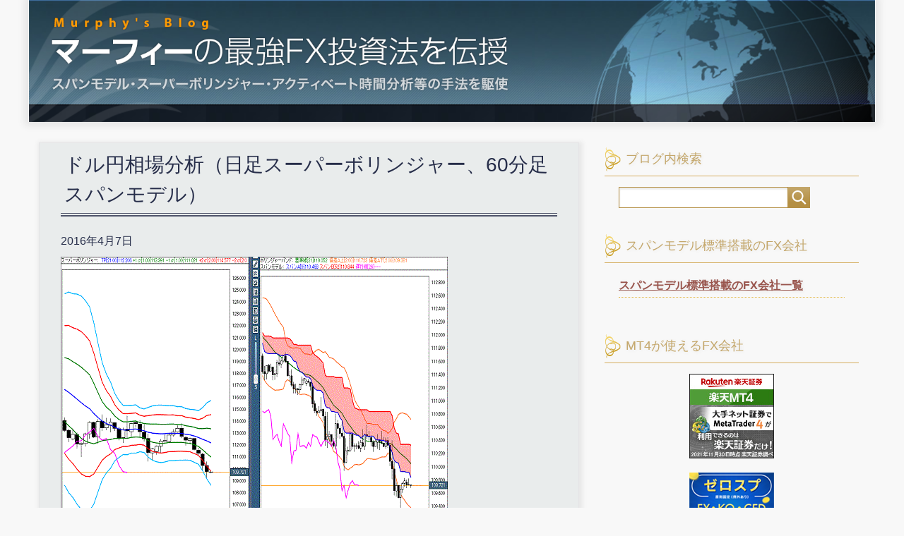

--- FILE ---
content_type: text/html; charset=UTF-8
request_url: https://www.span-model.com/2016/04/post-2393/
body_size: 10443
content:
<!DOCTYPE html>
<html lang="ja"
      class="col2">
<head prefix="og: http://ogp.me/ns# fb: http://ogp.me/ns/fb#">

    <title>ドル円相場分析（日足スーパーボリンジャー、60分足スパンモデル） | マーフィーの最強FX投資法を伝授 エフピーネット株式会社提供</title>
    <meta charset="UTF-8">
    <meta http-equiv="X-UA-Compatible" content="IE=edge">
	        <meta name="viewport" content="width=device-width, initial-scale=1.0">
			            <meta name="keywords" content="エフピーネット株式会社,勉強,トレード,ＦＸ,メルマガ,短期予測">
				            <meta name="description" content="「ドル円相場分析（日足スーパーボリンジャー、60分足スパンモデル）」のページです。 マーフィーこと柾木利彦がスパンモデル・スーパーポリンジャー・アクティベート時間分析でＦＸ・株・ＣＦＤの投資・トレードのアドバイスをします。 失敗する人勝てない人から、稼ぐ人、負けない人になるために投資トレードの勝ち方、手法を勉強するブログです。 エフピーネット株式会社が提供する初心者の方でもFXを勉強することができる有料メルマガの記事から抜粋編集しました。 エフピーネット株式会社は関東財務局に投資助言・代理業として登録しています。 エフピーネット株式会社は、関東財務局に投資助言・代理業として登録されている投資・トレードのアドバイスとスクールの会社です。 関東財務局長（金商）第1898号 一般社団法人日本投資顧問業協会会員番号 第012-02773号">
		<link rel="canonical" href="https://www.span-model.com/2016/04/post-2393/" />
<meta name='robots' content='max-image-preview:large' />
<link rel='dns-prefetch' href='//s.w.org' />
<link rel="alternate" type="application/rss+xml" title="マーフィーの最強FX投資法を伝授 エフピーネット株式会社提供 &raquo; フィード" href="https://www.span-model.com/feed/" />
<link rel="alternate" type="application/rss+xml" title="マーフィーの最強FX投資法を伝授 エフピーネット株式会社提供 &raquo; コメントフィード" href="https://www.span-model.com/comments/feed/" />
<link rel="alternate" type="application/rss+xml" title="マーフィーの最強FX投資法を伝授 エフピーネット株式会社提供 &raquo; ドル円相場分析（日足スーパーボリンジャー、60分足スパンモデル） のコメントのフィード" href="https://www.span-model.com/2016/04/post-2393/feed/" />
<script type="text/javascript">
window._wpemojiSettings = {"baseUrl":"https:\/\/s.w.org\/images\/core\/emoji\/14.0.0\/72x72\/","ext":".png","svgUrl":"https:\/\/s.w.org\/images\/core\/emoji\/14.0.0\/svg\/","svgExt":".svg","source":{"concatemoji":"https:\/\/www.span-model.com\/wp\/wp-includes\/js\/wp-emoji-release.min.js?ver=6.0.3"}};
/*! This file is auto-generated */
!function(e,a,t){var n,r,o,i=a.createElement("canvas"),p=i.getContext&&i.getContext("2d");function s(e,t){var a=String.fromCharCode,e=(p.clearRect(0,0,i.width,i.height),p.fillText(a.apply(this,e),0,0),i.toDataURL());return p.clearRect(0,0,i.width,i.height),p.fillText(a.apply(this,t),0,0),e===i.toDataURL()}function c(e){var t=a.createElement("script");t.src=e,t.defer=t.type="text/javascript",a.getElementsByTagName("head")[0].appendChild(t)}for(o=Array("flag","emoji"),t.supports={everything:!0,everythingExceptFlag:!0},r=0;r<o.length;r++)t.supports[o[r]]=function(e){if(!p||!p.fillText)return!1;switch(p.textBaseline="top",p.font="600 32px Arial",e){case"flag":return s([127987,65039,8205,9895,65039],[127987,65039,8203,9895,65039])?!1:!s([55356,56826,55356,56819],[55356,56826,8203,55356,56819])&&!s([55356,57332,56128,56423,56128,56418,56128,56421,56128,56430,56128,56423,56128,56447],[55356,57332,8203,56128,56423,8203,56128,56418,8203,56128,56421,8203,56128,56430,8203,56128,56423,8203,56128,56447]);case"emoji":return!s([129777,127995,8205,129778,127999],[129777,127995,8203,129778,127999])}return!1}(o[r]),t.supports.everything=t.supports.everything&&t.supports[o[r]],"flag"!==o[r]&&(t.supports.everythingExceptFlag=t.supports.everythingExceptFlag&&t.supports[o[r]]);t.supports.everythingExceptFlag=t.supports.everythingExceptFlag&&!t.supports.flag,t.DOMReady=!1,t.readyCallback=function(){t.DOMReady=!0},t.supports.everything||(n=function(){t.readyCallback()},a.addEventListener?(a.addEventListener("DOMContentLoaded",n,!1),e.addEventListener("load",n,!1)):(e.attachEvent("onload",n),a.attachEvent("onreadystatechange",function(){"complete"===a.readyState&&t.readyCallback()})),(e=t.source||{}).concatemoji?c(e.concatemoji):e.wpemoji&&e.twemoji&&(c(e.twemoji),c(e.wpemoji)))}(window,document,window._wpemojiSettings);
</script>
<style type="text/css">
img.wp-smiley,
img.emoji {
	display: inline !important;
	border: none !important;
	box-shadow: none !important;
	height: 1em !important;
	width: 1em !important;
	margin: 0 0.07em !important;
	vertical-align: -0.1em !important;
	background: none !important;
	padding: 0 !important;
}
</style>
	<link rel='stylesheet' id='wp-block-library-css'  href='https://www.span-model.com/wp/wp-includes/css/dist/block-library/style.min.css?ver=6.0.3' type='text/css' media='all' />
<style id='global-styles-inline-css' type='text/css'>
body{--wp--preset--color--black: #000000;--wp--preset--color--cyan-bluish-gray: #abb8c3;--wp--preset--color--white: #ffffff;--wp--preset--color--pale-pink: #f78da7;--wp--preset--color--vivid-red: #cf2e2e;--wp--preset--color--luminous-vivid-orange: #ff6900;--wp--preset--color--luminous-vivid-amber: #fcb900;--wp--preset--color--light-green-cyan: #7bdcb5;--wp--preset--color--vivid-green-cyan: #00d084;--wp--preset--color--pale-cyan-blue: #8ed1fc;--wp--preset--color--vivid-cyan-blue: #0693e3;--wp--preset--color--vivid-purple: #9b51e0;--wp--preset--gradient--vivid-cyan-blue-to-vivid-purple: linear-gradient(135deg,rgba(6,147,227,1) 0%,rgb(155,81,224) 100%);--wp--preset--gradient--light-green-cyan-to-vivid-green-cyan: linear-gradient(135deg,rgb(122,220,180) 0%,rgb(0,208,130) 100%);--wp--preset--gradient--luminous-vivid-amber-to-luminous-vivid-orange: linear-gradient(135deg,rgba(252,185,0,1) 0%,rgba(255,105,0,1) 100%);--wp--preset--gradient--luminous-vivid-orange-to-vivid-red: linear-gradient(135deg,rgba(255,105,0,1) 0%,rgb(207,46,46) 100%);--wp--preset--gradient--very-light-gray-to-cyan-bluish-gray: linear-gradient(135deg,rgb(238,238,238) 0%,rgb(169,184,195) 100%);--wp--preset--gradient--cool-to-warm-spectrum: linear-gradient(135deg,rgb(74,234,220) 0%,rgb(151,120,209) 20%,rgb(207,42,186) 40%,rgb(238,44,130) 60%,rgb(251,105,98) 80%,rgb(254,248,76) 100%);--wp--preset--gradient--blush-light-purple: linear-gradient(135deg,rgb(255,206,236) 0%,rgb(152,150,240) 100%);--wp--preset--gradient--blush-bordeaux: linear-gradient(135deg,rgb(254,205,165) 0%,rgb(254,45,45) 50%,rgb(107,0,62) 100%);--wp--preset--gradient--luminous-dusk: linear-gradient(135deg,rgb(255,203,112) 0%,rgb(199,81,192) 50%,rgb(65,88,208) 100%);--wp--preset--gradient--pale-ocean: linear-gradient(135deg,rgb(255,245,203) 0%,rgb(182,227,212) 50%,rgb(51,167,181) 100%);--wp--preset--gradient--electric-grass: linear-gradient(135deg,rgb(202,248,128) 0%,rgb(113,206,126) 100%);--wp--preset--gradient--midnight: linear-gradient(135deg,rgb(2,3,129) 0%,rgb(40,116,252) 100%);--wp--preset--duotone--dark-grayscale: url('#wp-duotone-dark-grayscale');--wp--preset--duotone--grayscale: url('#wp-duotone-grayscale');--wp--preset--duotone--purple-yellow: url('#wp-duotone-purple-yellow');--wp--preset--duotone--blue-red: url('#wp-duotone-blue-red');--wp--preset--duotone--midnight: url('#wp-duotone-midnight');--wp--preset--duotone--magenta-yellow: url('#wp-duotone-magenta-yellow');--wp--preset--duotone--purple-green: url('#wp-duotone-purple-green');--wp--preset--duotone--blue-orange: url('#wp-duotone-blue-orange');--wp--preset--font-size--small: 13px;--wp--preset--font-size--medium: 20px;--wp--preset--font-size--large: 36px;--wp--preset--font-size--x-large: 42px;}.has-black-color{color: var(--wp--preset--color--black) !important;}.has-cyan-bluish-gray-color{color: var(--wp--preset--color--cyan-bluish-gray) !important;}.has-white-color{color: var(--wp--preset--color--white) !important;}.has-pale-pink-color{color: var(--wp--preset--color--pale-pink) !important;}.has-vivid-red-color{color: var(--wp--preset--color--vivid-red) !important;}.has-luminous-vivid-orange-color{color: var(--wp--preset--color--luminous-vivid-orange) !important;}.has-luminous-vivid-amber-color{color: var(--wp--preset--color--luminous-vivid-amber) !important;}.has-light-green-cyan-color{color: var(--wp--preset--color--light-green-cyan) !important;}.has-vivid-green-cyan-color{color: var(--wp--preset--color--vivid-green-cyan) !important;}.has-pale-cyan-blue-color{color: var(--wp--preset--color--pale-cyan-blue) !important;}.has-vivid-cyan-blue-color{color: var(--wp--preset--color--vivid-cyan-blue) !important;}.has-vivid-purple-color{color: var(--wp--preset--color--vivid-purple) !important;}.has-black-background-color{background-color: var(--wp--preset--color--black) !important;}.has-cyan-bluish-gray-background-color{background-color: var(--wp--preset--color--cyan-bluish-gray) !important;}.has-white-background-color{background-color: var(--wp--preset--color--white) !important;}.has-pale-pink-background-color{background-color: var(--wp--preset--color--pale-pink) !important;}.has-vivid-red-background-color{background-color: var(--wp--preset--color--vivid-red) !important;}.has-luminous-vivid-orange-background-color{background-color: var(--wp--preset--color--luminous-vivid-orange) !important;}.has-luminous-vivid-amber-background-color{background-color: var(--wp--preset--color--luminous-vivid-amber) !important;}.has-light-green-cyan-background-color{background-color: var(--wp--preset--color--light-green-cyan) !important;}.has-vivid-green-cyan-background-color{background-color: var(--wp--preset--color--vivid-green-cyan) !important;}.has-pale-cyan-blue-background-color{background-color: var(--wp--preset--color--pale-cyan-blue) !important;}.has-vivid-cyan-blue-background-color{background-color: var(--wp--preset--color--vivid-cyan-blue) !important;}.has-vivid-purple-background-color{background-color: var(--wp--preset--color--vivid-purple) !important;}.has-black-border-color{border-color: var(--wp--preset--color--black) !important;}.has-cyan-bluish-gray-border-color{border-color: var(--wp--preset--color--cyan-bluish-gray) !important;}.has-white-border-color{border-color: var(--wp--preset--color--white) !important;}.has-pale-pink-border-color{border-color: var(--wp--preset--color--pale-pink) !important;}.has-vivid-red-border-color{border-color: var(--wp--preset--color--vivid-red) !important;}.has-luminous-vivid-orange-border-color{border-color: var(--wp--preset--color--luminous-vivid-orange) !important;}.has-luminous-vivid-amber-border-color{border-color: var(--wp--preset--color--luminous-vivid-amber) !important;}.has-light-green-cyan-border-color{border-color: var(--wp--preset--color--light-green-cyan) !important;}.has-vivid-green-cyan-border-color{border-color: var(--wp--preset--color--vivid-green-cyan) !important;}.has-pale-cyan-blue-border-color{border-color: var(--wp--preset--color--pale-cyan-blue) !important;}.has-vivid-cyan-blue-border-color{border-color: var(--wp--preset--color--vivid-cyan-blue) !important;}.has-vivid-purple-border-color{border-color: var(--wp--preset--color--vivid-purple) !important;}.has-vivid-cyan-blue-to-vivid-purple-gradient-background{background: var(--wp--preset--gradient--vivid-cyan-blue-to-vivid-purple) !important;}.has-light-green-cyan-to-vivid-green-cyan-gradient-background{background: var(--wp--preset--gradient--light-green-cyan-to-vivid-green-cyan) !important;}.has-luminous-vivid-amber-to-luminous-vivid-orange-gradient-background{background: var(--wp--preset--gradient--luminous-vivid-amber-to-luminous-vivid-orange) !important;}.has-luminous-vivid-orange-to-vivid-red-gradient-background{background: var(--wp--preset--gradient--luminous-vivid-orange-to-vivid-red) !important;}.has-very-light-gray-to-cyan-bluish-gray-gradient-background{background: var(--wp--preset--gradient--very-light-gray-to-cyan-bluish-gray) !important;}.has-cool-to-warm-spectrum-gradient-background{background: var(--wp--preset--gradient--cool-to-warm-spectrum) !important;}.has-blush-light-purple-gradient-background{background: var(--wp--preset--gradient--blush-light-purple) !important;}.has-blush-bordeaux-gradient-background{background: var(--wp--preset--gradient--blush-bordeaux) !important;}.has-luminous-dusk-gradient-background{background: var(--wp--preset--gradient--luminous-dusk) !important;}.has-pale-ocean-gradient-background{background: var(--wp--preset--gradient--pale-ocean) !important;}.has-electric-grass-gradient-background{background: var(--wp--preset--gradient--electric-grass) !important;}.has-midnight-gradient-background{background: var(--wp--preset--gradient--midnight) !important;}.has-small-font-size{font-size: var(--wp--preset--font-size--small) !important;}.has-medium-font-size{font-size: var(--wp--preset--font-size--medium) !important;}.has-large-font-size{font-size: var(--wp--preset--font-size--large) !important;}.has-x-large-font-size{font-size: var(--wp--preset--font-size--x-large) !important;}
</style>
<link rel='stylesheet' id='keni_base-css'  href='https://www.span-model.com/wp/wp-content/themes/keni71_wp_beauty_wine_201807191401/base.css?ver=6.0.3' type='text/css' media='all' />
<link rel='stylesheet' id='child_keni_base-css'  href='https://www.span-model.com/wp/wp-content/themes/keni7_child_mur/base.css?ver=6.0.3' type='text/css' media='all' />
<link rel='stylesheet' id='keni_rwd-css'  href='https://www.span-model.com/wp/wp-content/themes/keni71_wp_beauty_wine_201807191401/rwd.css?ver=6.0.3' type='text/css' media='all' />
<link rel='stylesheet' id='child_keni_rwd-css'  href='https://www.span-model.com/wp/wp-content/themes/keni7_child_mur/rwd.css?ver=6.0.3' type='text/css' media='all' />
<script type='text/javascript' src='https://www.span-model.com/wp/wp-includes/js/jquery/jquery.min.js?ver=3.6.0' id='jquery-core-js'></script>
<script type='text/javascript' src='https://www.span-model.com/wp/wp-includes/js/jquery/jquery-migrate.min.js?ver=3.3.2' id='jquery-migrate-js'></script>
<link rel="https://api.w.org/" href="https://www.span-model.com/wp-json/" /><link rel="alternate" type="application/json" href="https://www.span-model.com/wp-json/wp/v2/posts/2393" /><link rel="EditURI" type="application/rsd+xml" title="RSD" href="https://www.span-model.com/wp/xmlrpc.php?rsd" />
<link rel="wlwmanifest" type="application/wlwmanifest+xml" href="https://www.span-model.com/wp/wp-includes/wlwmanifest.xml" /> 
<meta name="generator" content="WordPress 6.0.3" />
<link rel='shortlink' href='https://www.span-model.com/?p=2393' />
<link rel="alternate" type="application/json+oembed" href="https://www.span-model.com/wp-json/oembed/1.0/embed?url=https%3A%2F%2Fwww.span-model.com%2F2016%2F04%2Fpost-2393%2F" />
<link rel="alternate" type="text/xml+oembed" href="https://www.span-model.com/wp-json/oembed/1.0/embed?url=https%3A%2F%2Fwww.span-model.com%2F2016%2F04%2Fpost-2393%2F&#038;format=xml" />
        <link rel="shortcut icon" type="image/x-icon" href="https://www.span-model.com/wp/wp-content/themes/keni7_child_mur/favicon.ico">
        <link rel="apple-touch-icon" href="https://www.span-model.com/wp/wp-content/themes/keni7_child_mur/images/apple-touch-icon.png">
        <link rel="apple-touch-icon-precomposed"
              href="https://www.span-model.com/wp/wp-content/themes/keni7_child_mur/images/apple-touch-icon.png">
        <link rel="icon" href="https://www.span-model.com/wp/wp-content/themes/keni7_child_mur/images/apple-touch-icon.png">
	
    <!--[if lt IE 9]>
    <script src="https://www.span-model.com/wp/wp-content/themes/keni71_wp_beauty_wine_201807191401/js/html5.js"></script><![endif]-->
	

<!-- Global site tag (gtag.js) - Google Analytics -->
<script async src="https://www.googletagmanager.com/gtag/js?id=UA-30933195-6"></script>
<script>
  window.dataLayer = window.dataLayer || [];
  function gtag(){dataLayer.push(arguments);}
  gtag('js', new Date());

  gtag('config', 'UA-30933195-6');
</script>
<meta name="google-site-verification" content="V411PXfczVsi_nii6jZ2cMV8fJ2xILfWqpPhhMmXFFA" />	
</head>
    <body class="post-template-default single single-post postid-2393 single-format-standard no-gn">
	
    <div class="container">
        <header id="top" class="site-header ">
            <div class="site-header-in">
                <div class="site-header-conts">
					                        <p class="site-title"><a
                                    href="https://www.span-model.com"><img src="https://www.span-model.com/images/header_clear.png" alt="マーフィーの最強FX投資法を伝授 エフピーネット株式会社提供" /></a>
                        </p>
						<!--お問い合わせ-->
	<!--お問い合わせ-->
                </div>
            </div>
			        </header>
		        <!--▲サイトヘッダー-->

<div class="main-body">
<div class="main-body-in">

		<nav class="breadcrumbs">
			<ol class="breadcrumbs-in" itemscope itemtype="http://schema.org/BreadcrumbList">
				<li class="bcl-first" itemprop="itemListElement" itemscope itemtype="http://schema.org/ListItem">
	<a itemprop="item" href="https://www.span-model.com"><span itemprop="name">TOP</span></a>
	<meta itemprop="position" content="1" />
</li>
<li itemprop="itemListElement" itemscope itemtype="http://schema.org/ListItem">
	<a itemprop="item" href="https://www.span-model.com/category/s_term/"><span itemprop="name">短期予測</span></a>
	<meta itemprop="position" content="2" />
</li>
<li class="bcl-last">ドル円相場分析（日足スーパーボリンジャー、60分足スパンモデル）</li>
			</ol>
		</nav>

<!--sp用ウィジェット-->
 
	<!--▼メインコンテンツ-->
	<main>
	<div class="main-conts">

		<!--記事-->
		<article id="post-2393" class="section-wrap post-2393 post type-post status-publish format-standard category-s_term">
			<div class="section-in">

			<header class="article-header">
				<h1 class="section-title" itemprop="headline">ドル円相場分析（日足スーパーボリンジャー、60分足スパンモデル）</h1>
<!--公開日（更新日はなし）-->
				<p class="post-date"><time datetime="2016-04-07" itemprop="datePublished" content="2016-04-07" >2016年4月7日</time></p>
				<meta itemprop="dateModified" content="2016-04-07">

								<div class="post-cat">
<span class="cat cat004" style="background-color: #666;"><a href="https://www.span-model.com/category/s_term/" style="color: #FFF;">短期予測</a></span>

</div>
							</header>

			<div class="article-body">
			<p><span class="mt-enclosure mt-enclosure-image" style="display: inline;"><img alt="20160407 USDJPY.gif" src="http://www.span-model.com/20160407%20USDJPY.gif" width="548" height="396" class="mt-image-none" style="" /></span><br />
添付チャートは、午前8時10分現在のドル円（USD/JPY）日足スーパーボリンジャー（左）と、60分足スパンモデル（右）です。<br />
★尚、日足スーパーボリンジャーは、スイングトレードやデイトレードの大局観、さらに、ポジショントレードの売買判断に使います。そして、60分足スパンモデルは、スイングトレードの売買判断やデイトレードの大局観、さらには、ゆったりデイトレードの売買判断に用いるのが有効的です。<br />
＜＜日足スーパーボリンジャー＞＞<br />
●大局観＝ドル本格下落トレンド継続中<br />
●遅行スパン＝陰転継続しており、ドル売り優勢<br />
●トレンド判断と戦略＝日足終値が、－1σライン（4月7日現在、111.10円近辺）の下方を推移するかぎり、引き続き、ドル本格下落トレンドと判断します。<br />
＜＜60分足スパンモデル＞＞<br />
●大局観＝ドル下落トレンド継続中<br />
●遅行スパン＝陰転継続しており、ドル売り優勢<br />
●スパンモデルシグナル＝ドル売り<br />
●トレンド判断と戦略＝赤色スパンが下落傾向で推移（ドル長期下落トレンド）する中、ドル戻り売り戦略が有効です。<br />
■「遅行スパンアタッカー」のご紹介<br />
私が最も重視する「遅行スパン」をベースにしたトレンド発生のタイミングを教えてくれるツール、<a href="http://www.xfine.info/cspan/">「遅行スパンアタッカー」</a>をリリースしました。<br />
■「マーフィーの無料ＦＸ講座」のご紹介<br />
本物のトレード手法を<a href="http://www.span-model.com/ji/">「マーフィーの無料ＦＸ講座」</a>にて学んで頂けます。<br />
短期間にエッセンスを知ることが出来る無料コースです。</p>
			</div><!--article-body-->

						
						<div class="page-nav-bf cont-nav">
<p class="page-nav-next">「<a href="https://www.span-model.com/2016/04/post-2394/" rel="next">ドル円相場分析（日足スーパーボリンジャー、60分足スパンモデル）</a>」</p>
<p class="page-nav-prev">「<a href="https://www.span-model.com/2016/04/post-2392/" rel="prev">ドル円相場分析（日足スーパーボリンジャー、60分足スパンモデル）</a>」</p>
			</div>
						</div><!--section-in-->
		</article><!--記事-->


	</div><!--main-conts-->
	</main>
	<!--▲メインコンテンツ-->

	    <!--▼サブコンテンツ-->
    <aside class="sub-conts sidebar">
		<section id="search-2" class="section-wrap widget-conts widget_search"><div class="section-in"><h3 class="section-title">ブログ内検索</h3><form method="get" id="searchform" action="https://www.span-model.com/">
	<div class="search-box">
		<input class="search" type="text" value="" name="s" id="s"><button id="searchsubmit" class="btn-search"><img alt="検索" width="32" height="20" src="https://www.span-model.com/wp/wp-content/themes/keni71_wp_beauty_wine_201807191401/images/icon/icon-btn-search.png"></button>
	</div>
</form></div></section><section id="text-8" class="section-wrap widget-conts widget_text"><div class="section-in"><h3 class="section-title">スパンモデル標準搭載のFX会社</h3>			<div class="textwidget"><h4 style="font-size: 1em;"><a href="https://www.xfine.info/mur/tousai.html">スパンモデル標準搭載のFX会社一覧</a></h4>
</div>
		</div></section><section id="text-9" class="section-wrap widget-conts widget_text"><div class="section-in"><h3 class="section-title">MT4が使えるFX会社</h3>			<div class="textwidget"><div class="swiper-slide">
<div class="pickup-image"><a href="https://fintech-asp.com/log/306/214/404/3410/a8f479c8a542e73a04445b101e6ca27170c25665" rel="nofollow noopener" target="_blank"><img src="https://fintech-asp.com/content/306/214/404/3410/a8f479c8a542e73a04445b101e6ca27170c25665"></a></div>
</div>
<div class="swiper-slide">
<div class="pickup-image"><a href="https://www.tcs-asp.net/alink?AC=C34604&amp;LC=FXTRD1&amp;SQ=1&amp;isq=301"><img src="https://img.tcs-asp.net/imagesender?ac=C34604&amp;lc=FXTRD1&amp;isq=301&amp;psq=1" alt="FXトレードフィナンシャル" border="0" /></a></div>
</div>
<div class="swiper-slide">
<div class="pickup-image"><a href="https://www.tcs-asp.net/alink?AC=C34604&amp;LC=OANDA1&amp;SQ=1&amp;isq=207" target="" rel="noopener"><img src="https://img.tcs-asp.net/imagesender?ac=C34604&amp;lc=OANDA1&amp;isq=207&amp;psq=1" /></a></div>
</div>
</div>
		</div></section><section id="text-3" class="section-wrap widget-conts widget_text"><div class="section-in"><h3 class="section-title">書籍</h3>			<div class="textwidget"><div id="book" class="bnr"><a href="https://www.span-model.com/sr/" target="" rel="noopener"><img class="img-book" src="https://www.span-model.com/images/8wari.png" alt="勝率８割の超プロが教える　最新スパンモデル投資法"></a></div>
<div id="book" class="bnr"><a href="https://www.span-model.com/pr/" target="" rel="noopener"><img class="img-book" src="https://www.span-model.com/images/book_pr.png" alt="マーフィーの最強スパンモデルＦＸ投資法"></a></div>
</div>
		</div></section><section id="text-4" class="section-wrap widget-conts widget_text"><div class="section-in"><h3 class="section-title">SNS</h3>			<div class="textwidget"><div class="bnr"><a href="https://www.span-model.com/line/" target="" rel="noopener"><img class="img-bnr" src="https://www.span-model.com/images/line_noqr_masaki.png" alt="LINE@" /></a></div>
</div>
		</div></section><section id="text-5" class="section-wrap widget-conts widget_text"><div class="section-in"><h3 class="section-title">有料コンテンツ</h3>			<div class="textwidget"><div class="bnr"><a href="https://www.eagle-fly.com/mur/" target="" rel="noopener"><img class="img-bnr" src="https://www.span-model.com/images/to_bbs_btn_w320.png" alt="マーフィーの最強スパンモデルFX投資法を伝授" /></a><br />
<a href="https://www.xfine.info/mur/" target="" rel="noopener"><img class="img-bnr" src="https://www.span-model.com/images/to_ebook_btn_w320.png" alt="マーフィーのEBOOK 最強のFX投資法" /></a><br />
<a href="https://www.xfine.info/ttplus/" target="" rel="noopener"><img class="img-bnr" src="https://www.span-model.com/images/uploads/2022/06/fb.png" alt="トレーディングテスターPLUS" /></a><br />
<a href="https://www.xfine.info/sauto/y/" target="" rel="noopener"><img class="img-bnr" src="https://www.span-model.com/images/uploads/2020/11/bnr_spanauto_320_148.jpg" alt="スパンオートシグナル" /></a><br />
<a href="https://www.xfine.info/satrader/" target="" rel="noopener"><img class="img-bnr" src="https://www.span-model.com/images/uploads/2020/11/bnr_sat.jpg" alt="スパンオートトレーダー" /></a><br />
<a href="https://www.xfine.info/cspan/" target="" rel="noopener"><img class="img-bnr" src="https://www.span-model.com/images/uploads/2020/11/bnr_cspan_320_148.jpg" alt="遅行スパンアタッカー" /></a></div>
</div>
		</div></section><section id="text-12" class="section-wrap widget-conts widget_text"><div class="section-in"><h3 class="section-title">プラットフォーム</h3>			<div class="textwidget"><div class="bnr"><a href="https://real-int.jp/" target="" rel="noopener"><img class="img-bnr" src="https://www.span-model.com/images/uploads/2020/10/bnr_realint.jpg" alt="リアルインテリジェンス" /></a></div>
</div>
		</div></section><section id="text-6" class="section-wrap widget-conts widget_text"><div class="section-in"><h3 class="section-title">筆者</h3>			<div class="textwidget"><h4>マーフィーこと柾木利彦 （まさき としひこ）</h4>
<p><img class="img-prof" src="https://www.span-model.com/images/img-profile.png" /></p>
<div class="profile">
<a href="https://www.span-model.com/profile">詳しいプロフィールはこちら</a><br />
<!--
1980年大学卒業後、三和銀行（現三菱UFJ銀行）入行。
ニューヨーク支店、東京本部の ドル円チーフディーラーを経て、
1992年米銀大手のシティバンク・欧州系大手のオランダ銀行東京支店
などで外国為替部長として外銀最大級のトレーディングチームを率いて活躍、現在に到る。
その間、「東京市場委員会」での副議長や「東京フォレックスクラブ」委員などを歴任。

卓越した市場関連知識を持ち、TV・ラジオ・新聞等で数多くの情報発信を行い、
東京外国為替市場の発展に貢献。
過去24年に及ぶトレード経験に基づき、独自のチャート分析 （「スパンモデル」
「スーパーボリンジャー」等）を確立。個人投資家に向けて最強の投資法
を伝授することをライフワークとして、現在も精力的に取り組んでいる。

発行
投資助言・代理業
関東財務局長（金商）第1898号
一般社団法人日本投資顧問業協会会員番号　第012-02773号
東京都新宿区新宿2丁目5番16号　霞ビル4F
エフピーネット株式会社
代表取締役　松島 修
</div>




<h3 class="contact-side"><a href="https://www.fpnet.com/inquiry/?url=https://www.span-model.com/" target="_blank" rel="noopener">お問い合わせ</a></h3>

--></p>
</div>
		</div></section>    </aside>
 
   <!--mainの下に表示-->
    <aside class="sub-conts sidebar sidebar-btm">
		<section id="archives-2" class="section-wrap widget-conts widget_archive"><div class="section-in"><h3 class="section-title">月別アーカイブ</h3>		<label class="screen-reader-text" for="archives-dropdown-2">月別アーカイブ</label>
		<select id="archives-dropdown-2" name="archive-dropdown">
			
			<option value="">月を選択</option>
				<option value='https://www.span-model.com/date/2026/01/'> 2026年1月 </option>
	<option value='https://www.span-model.com/date/2025/12/'> 2025年12月 </option>
	<option value='https://www.span-model.com/date/2025/11/'> 2025年11月 </option>
	<option value='https://www.span-model.com/date/2025/10/'> 2025年10月 </option>
	<option value='https://www.span-model.com/date/2025/09/'> 2025年9月 </option>
	<option value='https://www.span-model.com/date/2025/08/'> 2025年8月 </option>
	<option value='https://www.span-model.com/date/2025/07/'> 2025年7月 </option>
	<option value='https://www.span-model.com/date/2025/06/'> 2025年6月 </option>
	<option value='https://www.span-model.com/date/2025/05/'> 2025年5月 </option>
	<option value='https://www.span-model.com/date/2025/04/'> 2025年4月 </option>
	<option value='https://www.span-model.com/date/2025/03/'> 2025年3月 </option>
	<option value='https://www.span-model.com/date/2025/02/'> 2025年2月 </option>
	<option value='https://www.span-model.com/date/2025/01/'> 2025年1月 </option>
	<option value='https://www.span-model.com/date/2024/12/'> 2024年12月 </option>
	<option value='https://www.span-model.com/date/2024/11/'> 2024年11月 </option>
	<option value='https://www.span-model.com/date/2024/10/'> 2024年10月 </option>
	<option value='https://www.span-model.com/date/2024/09/'> 2024年9月 </option>
	<option value='https://www.span-model.com/date/2024/08/'> 2024年8月 </option>
	<option value='https://www.span-model.com/date/2024/07/'> 2024年7月 </option>
	<option value='https://www.span-model.com/date/2024/06/'> 2024年6月 </option>
	<option value='https://www.span-model.com/date/2024/05/'> 2024年5月 </option>
	<option value='https://www.span-model.com/date/2024/04/'> 2024年4月 </option>
	<option value='https://www.span-model.com/date/2024/03/'> 2024年3月 </option>
	<option value='https://www.span-model.com/date/2024/02/'> 2024年2月 </option>
	<option value='https://www.span-model.com/date/2024/01/'> 2024年1月 </option>
	<option value='https://www.span-model.com/date/2023/12/'> 2023年12月 </option>
	<option value='https://www.span-model.com/date/2023/11/'> 2023年11月 </option>
	<option value='https://www.span-model.com/date/2023/10/'> 2023年10月 </option>
	<option value='https://www.span-model.com/date/2023/09/'> 2023年9月 </option>
	<option value='https://www.span-model.com/date/2023/08/'> 2023年8月 </option>
	<option value='https://www.span-model.com/date/2023/07/'> 2023年7月 </option>
	<option value='https://www.span-model.com/date/2023/06/'> 2023年6月 </option>
	<option value='https://www.span-model.com/date/2023/05/'> 2023年5月 </option>
	<option value='https://www.span-model.com/date/2023/04/'> 2023年4月 </option>
	<option value='https://www.span-model.com/date/2023/03/'> 2023年3月 </option>
	<option value='https://www.span-model.com/date/2023/02/'> 2023年2月 </option>
	<option value='https://www.span-model.com/date/2023/01/'> 2023年1月 </option>
	<option value='https://www.span-model.com/date/2022/12/'> 2022年12月 </option>
	<option value='https://www.span-model.com/date/2022/11/'> 2022年11月 </option>
	<option value='https://www.span-model.com/date/2022/10/'> 2022年10月 </option>
	<option value='https://www.span-model.com/date/2022/09/'> 2022年9月 </option>
	<option value='https://www.span-model.com/date/2022/08/'> 2022年8月 </option>
	<option value='https://www.span-model.com/date/2022/07/'> 2022年7月 </option>
	<option value='https://www.span-model.com/date/2022/06/'> 2022年6月 </option>
	<option value='https://www.span-model.com/date/2022/05/'> 2022年5月 </option>
	<option value='https://www.span-model.com/date/2022/04/'> 2022年4月 </option>
	<option value='https://www.span-model.com/date/2022/03/'> 2022年3月 </option>
	<option value='https://www.span-model.com/date/2022/02/'> 2022年2月 </option>
	<option value='https://www.span-model.com/date/2022/01/'> 2022年1月 </option>
	<option value='https://www.span-model.com/date/2021/12/'> 2021年12月 </option>
	<option value='https://www.span-model.com/date/2021/11/'> 2021年11月 </option>
	<option value='https://www.span-model.com/date/2021/10/'> 2021年10月 </option>
	<option value='https://www.span-model.com/date/2021/09/'> 2021年9月 </option>
	<option value='https://www.span-model.com/date/2021/08/'> 2021年8月 </option>
	<option value='https://www.span-model.com/date/2021/07/'> 2021年7月 </option>
	<option value='https://www.span-model.com/date/2021/06/'> 2021年6月 </option>
	<option value='https://www.span-model.com/date/2021/05/'> 2021年5月 </option>
	<option value='https://www.span-model.com/date/2021/04/'> 2021年4月 </option>
	<option value='https://www.span-model.com/date/2021/03/'> 2021年3月 </option>
	<option value='https://www.span-model.com/date/2021/02/'> 2021年2月 </option>
	<option value='https://www.span-model.com/date/2021/01/'> 2021年1月 </option>
	<option value='https://www.span-model.com/date/2020/12/'> 2020年12月 </option>
	<option value='https://www.span-model.com/date/2020/11/'> 2020年11月 </option>
	<option value='https://www.span-model.com/date/2020/10/'> 2020年10月 </option>
	<option value='https://www.span-model.com/date/2020/09/'> 2020年9月 </option>
	<option value='https://www.span-model.com/date/2020/08/'> 2020年8月 </option>
	<option value='https://www.span-model.com/date/2020/07/'> 2020年7月 </option>
	<option value='https://www.span-model.com/date/2020/06/'> 2020年6月 </option>
	<option value='https://www.span-model.com/date/2020/05/'> 2020年5月 </option>
	<option value='https://www.span-model.com/date/2020/04/'> 2020年4月 </option>
	<option value='https://www.span-model.com/date/2020/03/'> 2020年3月 </option>
	<option value='https://www.span-model.com/date/2020/02/'> 2020年2月 </option>
	<option value='https://www.span-model.com/date/2020/01/'> 2020年1月 </option>
	<option value='https://www.span-model.com/date/2019/12/'> 2019年12月 </option>
	<option value='https://www.span-model.com/date/2019/11/'> 2019年11月 </option>
	<option value='https://www.span-model.com/date/2019/10/'> 2019年10月 </option>
	<option value='https://www.span-model.com/date/2019/09/'> 2019年9月 </option>
	<option value='https://www.span-model.com/date/2019/08/'> 2019年8月 </option>
	<option value='https://www.span-model.com/date/2019/07/'> 2019年7月 </option>
	<option value='https://www.span-model.com/date/2019/06/'> 2019年6月 </option>
	<option value='https://www.span-model.com/date/2019/05/'> 2019年5月 </option>
	<option value='https://www.span-model.com/date/2019/04/'> 2019年4月 </option>
	<option value='https://www.span-model.com/date/2019/03/'> 2019年3月 </option>
	<option value='https://www.span-model.com/date/2019/02/'> 2019年2月 </option>
	<option value='https://www.span-model.com/date/2019/01/'> 2019年1月 </option>
	<option value='https://www.span-model.com/date/2018/12/'> 2018年12月 </option>
	<option value='https://www.span-model.com/date/2018/11/'> 2018年11月 </option>
	<option value='https://www.span-model.com/date/2018/10/'> 2018年10月 </option>
	<option value='https://www.span-model.com/date/2018/09/'> 2018年9月 </option>
	<option value='https://www.span-model.com/date/2018/08/'> 2018年8月 </option>
	<option value='https://www.span-model.com/date/2018/07/'> 2018年7月 </option>
	<option value='https://www.span-model.com/date/2018/06/'> 2018年6月 </option>
	<option value='https://www.span-model.com/date/2018/05/'> 2018年5月 </option>
	<option value='https://www.span-model.com/date/2018/04/'> 2018年4月 </option>
	<option value='https://www.span-model.com/date/2018/03/'> 2018年3月 </option>
	<option value='https://www.span-model.com/date/2018/02/'> 2018年2月 </option>
	<option value='https://www.span-model.com/date/2018/01/'> 2018年1月 </option>
	<option value='https://www.span-model.com/date/2017/12/'> 2017年12月 </option>
	<option value='https://www.span-model.com/date/2017/11/'> 2017年11月 </option>
	<option value='https://www.span-model.com/date/2017/10/'> 2017年10月 </option>
	<option value='https://www.span-model.com/date/2017/09/'> 2017年9月 </option>
	<option value='https://www.span-model.com/date/2017/08/'> 2017年8月 </option>
	<option value='https://www.span-model.com/date/2017/07/'> 2017年7月 </option>
	<option value='https://www.span-model.com/date/2017/06/'> 2017年6月 </option>
	<option value='https://www.span-model.com/date/2017/05/'> 2017年5月 </option>
	<option value='https://www.span-model.com/date/2017/04/'> 2017年4月 </option>
	<option value='https://www.span-model.com/date/2017/03/'> 2017年3月 </option>
	<option value='https://www.span-model.com/date/2017/02/'> 2017年2月 </option>
	<option value='https://www.span-model.com/date/2017/01/'> 2017年1月 </option>
	<option value='https://www.span-model.com/date/2016/12/'> 2016年12月 </option>
	<option value='https://www.span-model.com/date/2016/11/'> 2016年11月 </option>
	<option value='https://www.span-model.com/date/2016/10/'> 2016年10月 </option>
	<option value='https://www.span-model.com/date/2016/09/'> 2016年9月 </option>
	<option value='https://www.span-model.com/date/2016/08/'> 2016年8月 </option>
	<option value='https://www.span-model.com/date/2016/07/'> 2016年7月 </option>
	<option value='https://www.span-model.com/date/2016/06/'> 2016年6月 </option>
	<option value='https://www.span-model.com/date/2016/05/'> 2016年5月 </option>
	<option value='https://www.span-model.com/date/2016/04/'> 2016年4月 </option>
	<option value='https://www.span-model.com/date/2016/03/'> 2016年3月 </option>
	<option value='https://www.span-model.com/date/2016/02/'> 2016年2月 </option>
	<option value='https://www.span-model.com/date/2016/01/'> 2016年1月 </option>
	<option value='https://www.span-model.com/date/2015/12/'> 2015年12月 </option>
	<option value='https://www.span-model.com/date/2015/11/'> 2015年11月 </option>
	<option value='https://www.span-model.com/date/2015/10/'> 2015年10月 </option>
	<option value='https://www.span-model.com/date/2015/09/'> 2015年9月 </option>
	<option value='https://www.span-model.com/date/2015/08/'> 2015年8月 </option>
	<option value='https://www.span-model.com/date/2015/07/'> 2015年7月 </option>
	<option value='https://www.span-model.com/date/2015/06/'> 2015年6月 </option>
	<option value='https://www.span-model.com/date/2015/05/'> 2015年5月 </option>
	<option value='https://www.span-model.com/date/2015/04/'> 2015年4月 </option>
	<option value='https://www.span-model.com/date/2015/03/'> 2015年3月 </option>
	<option value='https://www.span-model.com/date/2015/02/'> 2015年2月 </option>
	<option value='https://www.span-model.com/date/2015/01/'> 2015年1月 </option>
	<option value='https://www.span-model.com/date/2014/12/'> 2014年12月 </option>
	<option value='https://www.span-model.com/date/2014/11/'> 2014年11月 </option>
	<option value='https://www.span-model.com/date/2014/10/'> 2014年10月 </option>
	<option value='https://www.span-model.com/date/2014/09/'> 2014年9月 </option>
	<option value='https://www.span-model.com/date/2014/08/'> 2014年8月 </option>
	<option value='https://www.span-model.com/date/2014/07/'> 2014年7月 </option>
	<option value='https://www.span-model.com/date/2014/06/'> 2014年6月 </option>
	<option value='https://www.span-model.com/date/2014/05/'> 2014年5月 </option>
	<option value='https://www.span-model.com/date/2014/04/'> 2014年4月 </option>
	<option value='https://www.span-model.com/date/2014/03/'> 2014年3月 </option>
	<option value='https://www.span-model.com/date/2014/02/'> 2014年2月 </option>
	<option value='https://www.span-model.com/date/2014/01/'> 2014年1月 </option>
	<option value='https://www.span-model.com/date/2013/12/'> 2013年12月 </option>
	<option value='https://www.span-model.com/date/2013/11/'> 2013年11月 </option>
	<option value='https://www.span-model.com/date/2013/10/'> 2013年10月 </option>
	<option value='https://www.span-model.com/date/2013/09/'> 2013年9月 </option>
	<option value='https://www.span-model.com/date/2013/08/'> 2013年8月 </option>
	<option value='https://www.span-model.com/date/2013/07/'> 2013年7月 </option>
	<option value='https://www.span-model.com/date/2013/06/'> 2013年6月 </option>
	<option value='https://www.span-model.com/date/2013/05/'> 2013年5月 </option>
	<option value='https://www.span-model.com/date/2013/04/'> 2013年4月 </option>
	<option value='https://www.span-model.com/date/2013/03/'> 2013年3月 </option>
	<option value='https://www.span-model.com/date/2013/02/'> 2013年2月 </option>
	<option value='https://www.span-model.com/date/2013/01/'> 2013年1月 </option>
	<option value='https://www.span-model.com/date/2012/12/'> 2012年12月 </option>
	<option value='https://www.span-model.com/date/2012/11/'> 2012年11月 </option>
	<option value='https://www.span-model.com/date/2012/10/'> 2012年10月 </option>
	<option value='https://www.span-model.com/date/2012/09/'> 2012年9月 </option>
	<option value='https://www.span-model.com/date/2012/08/'> 2012年8月 </option>
	<option value='https://www.span-model.com/date/2012/07/'> 2012年7月 </option>
	<option value='https://www.span-model.com/date/2012/06/'> 2012年6月 </option>
	<option value='https://www.span-model.com/date/2012/05/'> 2012年5月 </option>
	<option value='https://www.span-model.com/date/2012/04/'> 2012年4月 </option>
	<option value='https://www.span-model.com/date/2012/03/'> 2012年3月 </option>
	<option value='https://www.span-model.com/date/2012/02/'> 2012年2月 </option>
	<option value='https://www.span-model.com/date/2012/01/'> 2012年1月 </option>
	<option value='https://www.span-model.com/date/2011/12/'> 2011年12月 </option>
	<option value='https://www.span-model.com/date/2011/11/'> 2011年11月 </option>
	<option value='https://www.span-model.com/date/2011/10/'> 2011年10月 </option>
	<option value='https://www.span-model.com/date/2011/09/'> 2011年9月 </option>
	<option value='https://www.span-model.com/date/2011/08/'> 2011年8月 </option>
	<option value='https://www.span-model.com/date/2011/07/'> 2011年7月 </option>
	<option value='https://www.span-model.com/date/2011/06/'> 2011年6月 </option>
	<option value='https://www.span-model.com/date/2011/05/'> 2011年5月 </option>
	<option value='https://www.span-model.com/date/2011/04/'> 2011年4月 </option>
	<option value='https://www.span-model.com/date/2011/03/'> 2011年3月 </option>
	<option value='https://www.span-model.com/date/2011/02/'> 2011年2月 </option>
	<option value='https://www.span-model.com/date/2011/01/'> 2011年1月 </option>
	<option value='https://www.span-model.com/date/2010/12/'> 2010年12月 </option>
	<option value='https://www.span-model.com/date/2010/11/'> 2010年11月 </option>
	<option value='https://www.span-model.com/date/2010/10/'> 2010年10月 </option>
	<option value='https://www.span-model.com/date/2010/09/'> 2010年9月 </option>
	<option value='https://www.span-model.com/date/2010/08/'> 2010年8月 </option>
	<option value='https://www.span-model.com/date/2010/07/'> 2010年7月 </option>
	<option value='https://www.span-model.com/date/2010/06/'> 2010年6月 </option>
	<option value='https://www.span-model.com/date/2010/05/'> 2010年5月 </option>
	<option value='https://www.span-model.com/date/2010/04/'> 2010年4月 </option>
	<option value='https://www.span-model.com/date/2010/03/'> 2010年3月 </option>
	<option value='https://www.span-model.com/date/2010/02/'> 2010年2月 </option>
	<option value='https://www.span-model.com/date/2010/01/'> 2010年1月 </option>
	<option value='https://www.span-model.com/date/2009/12/'> 2009年12月 </option>
	<option value='https://www.span-model.com/date/2009/11/'> 2009年11月 </option>
	<option value='https://www.span-model.com/date/2009/10/'> 2009年10月 </option>
	<option value='https://www.span-model.com/date/2009/09/'> 2009年9月 </option>
	<option value='https://www.span-model.com/date/2009/08/'> 2009年8月 </option>
	<option value='https://www.span-model.com/date/2009/07/'> 2009年7月 </option>
	<option value='https://www.span-model.com/date/2009/06/'> 2009年6月 </option>
	<option value='https://www.span-model.com/date/2009/05/'> 2009年5月 </option>
	<option value='https://www.span-model.com/date/2009/04/'> 2009年4月 </option>
	<option value='https://www.span-model.com/date/2009/03/'> 2009年3月 </option>
	<option value='https://www.span-model.com/date/2009/02/'> 2009年2月 </option>
	<option value='https://www.span-model.com/date/2009/01/'> 2009年1月 </option>
	<option value='https://www.span-model.com/date/2008/12/'> 2008年12月 </option>
	<option value='https://www.span-model.com/date/2008/11/'> 2008年11月 </option>
	<option value='https://www.span-model.com/date/2008/10/'> 2008年10月 </option>
	<option value='https://www.span-model.com/date/2008/09/'> 2008年9月 </option>
	<option value='https://www.span-model.com/date/2008/08/'> 2008年8月 </option>
	<option value='https://www.span-model.com/date/2008/07/'> 2008年7月 </option>

		</select>

<script type="text/javascript">
/* <![CDATA[ */
(function() {
	var dropdown = document.getElementById( "archives-dropdown-2" );
	function onSelectChange() {
		if ( dropdown.options[ dropdown.selectedIndex ].value !== '' ) {
			document.location.href = this.options[ this.selectedIndex ].value;
		}
	}
	dropdown.onchange = onSelectChange;
})();
/* ]]> */
</script>
			</div></section><section id="categories-3" class="section-wrap widget-conts widget_categories"><div class="section-in"><h3 class="section-title">カテゴリー</h3><form action="https://www.span-model.com" method="get"><label class="screen-reader-text" for="cat">カテゴリー</label><select  name='cat' id='cat' class='postform' >
	<option value='-1'>カテゴリーを選択</option>
	<option class="level-0" value="7">お知らせ</option>
	<option class="level-0" value="3">アクティベート時間分析</option>
	<option class="level-0" value="8">スパンモデル</option>
	<option class="level-0" value="5">マーケット一般</option>
	<option class="level-0" value="6">メルマガ</option>
	<option class="level-0" value="2">中長期予測</option>
	<option class="level-0" value="9">動画による解説</option>
	<option class="level-0" value="1">未分類</option>
	<option class="level-0" value="4">短期予測</option>
</select>
</form>
<script type="text/javascript">
/* <![CDATA[ */
(function() {
	var dropdown = document.getElementById( "cat" );
	function onCatChange() {
		if ( dropdown.options[ dropdown.selectedIndex ].value > 0 ) {
			dropdown.parentNode.submit();
		}
	}
	dropdown.onchange = onCatChange;
})();
/* ]]> */
</script>

			</div></section>    </aside>
   <!--sp用ウィジェットその2（その1はヘッダー下）-->
 <aside class="spOnly sub-conts sidebar spWidget spWidget2">
 	<section id="search-3" class="section-wrap widget-conts widget_search"><div class="section-in"><h3 class="section-title">ブログ内検索</h3><form method="get" id="searchform" action="https://www.span-model.com/">
	<div class="search-box">
		<input class="search" type="text" value="" name="s" id="s"><button id="searchsubmit" class="btn-search"><img alt="検索" width="32" height="20" src="https://www.span-model.com/wp/wp-content/themes/keni71_wp_beauty_wine_201807191401/images/icon/icon-btn-search.png"></button>
	</div>
</form></div></section></aside>
   <!--mainの下＆sp用の下に表示-->
    <aside class="sub-conts sidebar sidebar-btm sidebar-btm2">
		<section id="text-10" class="section-wrap widget-conts widget_text"><div class="section-in">			<div class="textwidget"><h3 class="contact-side" style="margin-top:10px !important"><a href="https://www.fpnet.com/inquiry/?url=https://www.span-model.com/" target="_blank" rel="noopener">お問い合わせ</a></h3>
</div>
		</div></section>    </aside>

    <!--▲サブコンテンツ-->

	
</div>
</div>

<!--▼サイトフッター-->
<footer class="site-footer">
	<div class="site-footer-in">
	<div class="site-footer-conts">
<div class="site-footer-conts-area"><p>    <iframe src="https://www.fpnet.com/html/footer.html" name="footer" width="100%" height="210" scrolling="no" marginwidth="0" marginheight="0" frameborder="0"></iframe></p>
</div>
	</div>
	</div>
	<div class="copyright">
		<p><small>Copyright &copy; FPnet Co., Ltd. All rights reserved.</small></p>
	</div>

</footer>
<!--▲サイトフッター-->


<!--▼ページトップ-->
<p class="page-top"><a href="#top"><img class="over" src="https://www.span-model.com/wp/wp-content/themes/keni7_child_mur/images/common/page-top_off.png" width="60" height="60" alt="ページの先頭へ"></a></p>
<!--▲ページトップ-->

</div><!--container-->

<script type='text/javascript' src='https://www.span-model.com/wp/wp-content/themes/keni71_wp_beauty_wine_201807191401/js/socialButton.js?ver=6.0.3' id='my-social-js'></script>
<script type='text/javascript' src='https://www.span-model.com/wp/wp-content/themes/keni71_wp_beauty_wine_201807191401/js/utility.js?ver=6.0.3' id='my-utility-js'></script>
	

</body>
</html>

--- FILE ---
content_type: text/css
request_url: https://www.span-model.com/wp/wp-content/themes/keni7_child_mur/base.css?ver=6.0.3
body_size: 4731
content:
@charset "UTF-8";

/*子テーマ用「base.css」 親テーマから変更する場合はこちらに上書き*/
/*画像を変更する場合はこちらの/images/配下に格納*/
/*レスポンシブル向けの設定は「rwd.css」に追記*/

/*全般=================================*/
html {
	overflow-y: scroll;
	-webkit-text-size-adjust: 100%;
	-ms-text-size-adjust: 100%;
	font-size: 62.5%; /* 1rem = 10px */
}
body {
	position: relative;
/*	background: url(./images/common/bg.jpg)  ;	/*背景画像*/
/*	background-size: contain;	/*画像の配置方法*/
	background:#f8f8f8;	/*	背景色*/
	word-wrap: break-word;
	color:#272e4a;	/*基本の文字色*/
}
body > * {
	font-family:"メイリオ", "Meiryo", "ＭＳ Ｐゴシック", "Hiragino Kaku Gothic Pro", "ヒラギノ角ゴ Pro W3", sans-serif;
	font-size: 16px;
	font-size: 1.6rem;
	line-height: 1.5;
}
a {
    color: #99554d;
}
.section-wrap {
    padding: 0 30px;
} 
/*=======================================*/
/*ヘッダー===================================*/
.site-header{
	background-color:#f8f8f8;	/*ヘッダー：背景色*/
}
.site-header:after {	/*ヘッダー下線*/
/*
content:"";
display:block;
height:0;
width:100%;*/
/*	box-shadow: 0 0 10px 5px rgba(51,51,51,0.1) ;*/
/*	background:-webkit-gradient(linear, left top, right bottom, from(#b7aa00), to(#ac6a00));
	background:-moz-linear-gradient(left, #b7aa00, #ac6a00);
	background:linear-gradient(left, #b7aa00, #ac6a00);
	box-shadow: 0 3px 10px 5px rgba(0,0,0,0.2) ;
*/
}
.site-header-in{
	width:100%;
	padding-bottom:7px;	/*トップ画像とヘッダー下ラインの間*/
}
/*ヘッダー（ロゴ画像）*/
.site-header-conts{ 
	max-width: 1200px;
	margin: 0 auto;
	padding:0;
	position: relative;
}
/*---------------------------------------------------------------------*/
/*----------------------------------------------------------------------
ヘッダー（ロゴ画像）：レスポンシブでロゴ画像を切り替えるためにcssにて設定
	賢威の設定→ロゴ画像には透明画像を設定（設定しないとタイトルのテキストが表示される）
------------------------------------------------------------------------*/
.site-header-conts{ 
	/*padding-bottom: 17.5%;	/*背景画像のみの場合設定：幅÷高さ（％）ロゴ画像で配置しているのと同じ比率の場合は設定不要*/
	background: url(./images/common/main-image.png)  no-repeat center center ;	/*ヘッダ：背景画像*/
	background-size:contain;
	}
/*---------------------------------------------------------------------*/
/*---------------------------------------------------------------------*/
/*※※※※※※※※※※※※※※※※※※※※※※※※※※※※※※※※※※※
ヘッダー：IEでロゴ画像が切れる、Safariで1200px以上でも画像が100%で表示される
・・の回避
※※※※※※※※※※※※※※※※※※※※※※※※※※※※※※※※※※※*/
.site-title {
	display:block;
	margin:0 auto;
	max-width:1200px !important;
	box-shadow: 0 0 10px 5px rgba(51,51,51,0.1) ;
}
.site-title img {
	width:100%;
	height:auto;
}
/*※※※※※※※※※※※※※※※※※※※※※※※※※※※※※※※※※*/
/*※※※※※※※※※※※※※※※※※※※※※※※※※※※※※※※※※*/

/*=======================================*/
/*お問い合わせ（header.phpに追加する場合）=============*/
.contact{
	margin: 0;
	padding:3px 5px;
	position:absolute;
	top:0;
	right:5px;
 /*	background-color: rgba(255,255,255,0.3);	/*背景色*/
	color: #000;
	font-size:12px;
	font-size:1.2rem;
	border-radius:0 0 3px 3px;
}
.contact a{
	display:block;
	color: #fff;
	text-decoration:none;
	letter-spacing:-1px;
	/*font-weight:bold;*/
	}
.contact:hover{	
	background: #f8f8f8;
}
.contact a:hover{
	color: #a33;
	text-decoration:underline;
	}
/*=======================================*/
/*お問い合わせ（サイドバーに追加）=============*/
/*.section-titleを流用、アイコン差し替え*/
aside h3.contact-side{
	margin: 40px -20px 20px !important;
    	margin-bottom: 30px;
	padding: 10px 0 10px 32px !important;
	border-bottom: 1px solid #d5ae60;
	color: #c4a76b;
	font-weight: normal;
	font-size: 1.125em;
	background: url(./images/common/icon-mail.png) 0 50% no-repeat !important;
}
aside h3.contact-side a{
	color: #99554d;
}

/*=======================================*/
/*位置調整、アイコン、背景画像差し替えなど=================*/

/*ヘッダー下詰める（パンくずリストも非表示）-------------------------*/
/*トップページ*/
.home .main-body {
    margin-top: 0.4em;
    z-index:99;
}
/*トップページ以外*/
.no-gn .main-body {
    margin-top: 1.4em;
}
/*パンくずリスト*/
.breadcrumbs-in {
    margin-left:15px;
    margin-bottom:0.35em;
    font-size:0.85em;
    /*visibility:hidden;	パンくずリスト非表示＆スペースは残す場合*/
}
/*パンくずリスト・非表示*/
nav.breadcrumbs{
	display:none;
	}
/*---------------------------------------------------*/
/*---SNSボタン---*/
.float-area{
	margin-top: -1.3em;
	margin-bottom:0;
    margin-left:15px;
}
.sns-list ul{
	margin:0 0 0 15px;
	}
.sb-hatebu, .sb-gplus{
	display:none !important;
	}
.single .sns-list ul{
	margin-left:0;
	}
.sns-list ul li {
    margin-left: 0.1em;
}
.single .sns-list ul li {
    margin-left: 0.1em;
    margin-right: 0.25em;
    float:right;
}
.single .sns-list ul:after{
	content:"";
	display:block;
	clear: both;
}
/*---------------------------------------------------*/
/*タイトル--------------------------------------------*/
/*固定ページタイトル*/
.page .main-body h1.section-title {
    padding: 40px 20px;
    /*border-top: 3px solid #f0f0f0;*/
    /*border-bottom: 2px solid #f0f0f0;*/
    /*background: url(./images/common/bg-h1.png) right 0 no-repeat #fff;	/*背景画像*/
}
/*記事タイトル：一覧*/
.home .main-body h2, 
.archive h2.section-title, 
.search h2.section-title, 
.archive .main-body h2, 
.search .main-body h2, 
.single .main-body h1, 
.page .main-body h2 {
    margin: 0 0 0.75em;
    padding: 10px 0 10px 5px;
    /*border-bottom: 2px solid #ddd;*/
    /*background: url(./images/common/bg-h2.png) right bottom no-repeat #fff;	/*背景画像*/
   /*color: #666;*/
    line-height: 1.5;
    font-size: 1.75em;
}
/*記事タイトル：記事ページ（一覧から変更する場合）*/
 .single .main-body h1 
{
    padding: 10px 0 10px 5px;	/*余白を一覧とそろえる*/
    /*background: url(./images/common/bg-h1.png) right 0 no-repeat #fff;	/*背景画像*/
}
/*記事タイトル：装飾*/ 
 .home .main-body h2, .archive .main-body h2, .search .main-body h2, .single .main-body h1, .page .main-body h2 {
    background: url(./images/common/main_h2.png) 0 bottom repeat-x;
    color: #272e4a;
}
/*日付*/
.post-date{
	margin-bottom:0.5em;
}
/*記事内h3（MT版で使用していた）*/
article.type-post h3{
	margin-top:0.5em;
}

/*------------------------------------------------------*/
 /*本文：記事、一覧表示、固定ページ---------------------*/
 
 /*記事部分を目に優しい薄いグレーにして、文字はブルーブラック*/
/*左側に画像・・・親テーマの設定のままでOK*/
 .main-conts .section-wrap {
    margin-left: 15px;
    border: none;
    box-shadow: 2px 2px 6px 3px rgba(102,102,102,0.1);
    background: #E9ECEC;
    color: #272e4a;
    border:solid 1px #E5E4E6;
    border-top:solid 1px #e5e4e6;
    border-left:solid 1px #e5e4e6;
}
/*------------------------------------------------------*/
/*その他文字装飾など------------------------------------*/
/*引用*/
blockquote {
	border:#fff solid 1px;
    background: #f7f7f1;
}
/*リンク--------------------------------*/
.main-conts .section-wrap h2 a {
   color: #99554d;
}
.main-conts a {
   color: #99554d;
}
 /*カテゴリー名非表示*/
.post-cat{
 	display:none;
 }
.cat{
 	visibility:hidden;
}
/*一覧、アーカイブページ「記事を読む」*/
.link-next{
	text-align:left;
}
/*アイキャッチ画像*/
.eye-catch img{
	width:85%;
	max-width:480px !important;
	margin-left:0;
	display: block;
}

 /*------------------------------------------------------*/
/*サイドメニュー-------------------*/
/*文字に影をつける*/
aside.sub-conts *{
	text-shadow: 1px 1px 5px #e9e9e9;
}
aside.sub-conts input, aside.sub-conts select, aside.sub-conts select *{
	text-shadow: none;
}
.col2 .sub-conts {
	margin-right:2%;
 }
/*ウィジェット：タイトル*/
aside h3.section-title{
	margin-bottom:15px !important;
}
/*ウィジェット：タイトル：アイコン画像上書き*/
.sub-conts .section-wrap .section-in .section-title, .sub-conts .section-wrap .article-header .section-title
 {
    background: url(./images/common/section-title.png) 0 50% no-repeat;
    /*color: #726D40;
    border-bottom: 1px solid #726D40;*/
}
/*リスト見出し：アイコン画像上書き*/
.sub-conts .widget_recent_entries li, 
.sub-conts .widget_archive li, 
.sub-conts .widget_recent_comments li, 
.sub-conts .widget_nav_menu li
{
	background: url(./images/icon/icon-list-arw.png) left 6px no-repeat;
}
 /*h4（筆者氏名で使用）*/
aside .section-in h4 {
    margin: 20px 0 15px;
    /*border-bottom: 1px dotted #ccc;*/
    color: #272e4a;
    font-weight: bold;
    font-size: 1.25em;
}
/*バナー：画像配置 ウィジェットに追記*/
aside div.bnr{
	margin-bottom:1em;
	text-align:center;
		}
aside img.img-bnr{
	display:inline-block;
	margin:0 auto 10px;
	padding:0 10px 0 0;
	width:100%;
	max-width:320px;
}
/*書籍（表紙画像のみ）*/
aside img.img-book{
	display: inline-block;
	margin:0 auto 10px;
	padding:0 10px 0 0;
	max-width:150px;
}
/*筆者：画像配置 ウィジェットに追記*/
aside img.img-prof{
	display: block;
	margin:0 auto 10px;
	padding:0 10px 0 0;
	max-width:200px;
}

/*ランキング：アイコンなし（記事一覧と同じ）*/
.sub-conts .ranking-list03 > li .rank-title {
	margin-bottom:12px;
	padding: 5px 0 3px 40px;
	font-size: 1.05em;
}
.sub-conts .ranking-list07 > li .rank-title {
	margin-bottom:12px;
	padding: 5px 0 3px;
	font-size: 1.05em;
}
.main-body .ranking-list {
	margin-left: 0;
	padding-left: 0;
}
.main-body .ranking-list li {
	list-style: none;
	margin-bottom: 1em;
	padding-left: 13px;
}
.main-body .ranking-list07 li {
	background: url(./images/icon/icon-list-rank.png) left 6px no-repeat;
}
/*ランキング：本文*/
.ranking-list .rank-thumb {
   /*display: none;*/
}
.ranking-list .rank-desc {
   /*display: none;*/
   font-size:14px;
}
/*検索*/
.search-box {
    white-space: nowrap;
}
/*アーカイブタイトル*/
.main-body .archive-title {
    color: #272e4a;
}

/*sidebar-btm：２カラム時も記事下に表示*/
.col2 .sidebar-btm{
	margin-top:30px;
    float: left;
    width: 65%;
}
.col2 .sidebar-btm .widget-conts{
	margin-left:15px;
}
.col2 .sidebar-btm2 {
    margin-top: 0;
}
 /*------------------------------------------------------*/
 /*------------------------------------------------------*/
/*プロフィール（固定ページ）*/
.page .main-body h1.section-title {
    padding: 10px 20px;
    border-top: 1px solid #d9cdb5;
    border-bottom: 1px solid #d9cdb5;
    background: #fff;
}
.page .section-wrap .section-title{
	margin: 0 0 20px;
}
.page .main-body h3{
	margin: 30px 0;
}
img.col_prof{width:35% !important;}
p.col_prof{
	width:60% !important;
	padding-left:15px;
	}

/*次、以前の記事----------------*/
.page-nav-bf{
	margin-left:15px;
}
/*------------------------------------------------------*/
/*エラー：body class="error404"（お探しのページは見つかりませんでした。）*/
.error404 .float-area {
	margin-top:2em;
    margin-left:15px;
    padding-left:15px;
}
.error404 .main-body .news-title{
	background:none;
	padding-left:0;
}
/*次、以前の記事----------------*/
.page-nav-bf{
	margin-left:15px;
}

/*------------------------------------------------------*/
/*------------------------------------------------------*/
/*連載：円高相場、100万円の元手で月39万円を稼いだ竹内メルマガ*/
/*------------//www.eagle-fly.com/series/　-----------*/

.page-series .title{
background: none;
border: none;
font-size: 32px;
color: #333333;
padding: 30px 30px 0 40px;
}
.page-series .ttl_style{
font-size: 18px;
font-weight: bold;
color: #1e3674;
padding:10px 30px 0;
margin-top: 20px;
}
.page-series .pad00{
margin:10px 10px 40px;
padding:20px;
border:solid 1px #bbb;
background:#fff;
}
.page-series .pad01 p{
padding:10px 30px;
}
.page-series .photo{
margin-top:-15px;
padding:0 30px;
}
p.blockquote {
position: relative;
margin: 2em 20px;
padding: 1.2em;
background:#fff;
padding:0 25px 10px !important;
/*font-size: .9em;*/
/*border: 1px solid #CCC;*/
/*border-radius: 6px;*/
}
p.blockquote:before,
p.blockquote:after{
position: absolute;
font-size: 2.5em;
opacity: .4;
font-family:serif;
}
p.blockquote:before{
top: 2px;
left: 10px;
content: '“';
}
p.blockquote:after{
bottom: -10px;
right: 30px;
content: '”';
}
/*------------------------------------------------------*/
/*------------------------------------------------------*/

/*フッター=================*/
.site-footer {
	border-top: none;
   font-size:14px;
   font-size:1.4rem;
}
.site-footer {
    background:#110c09;
}
.site-footer .copyright{
	display:none;
	background: url(./images/common/fotter_bg.png) #666666;
	color: #eee;
}
/*------------------------------------------------------*/
/*Swiper----------------------------------------------*/
/*------------------------------------------------------*/
.swiper-container{
	max-width:1200px;
}
.swiper-wrapper{
	width:80%;
	margin:0 auto;
}
.swiper-slide, .swiper-title{
	margin-top:10px;
	max-width:210px;
	font-size:12px;
}
/*↓ウィジェット表示の場合↓*/
.section-in .textwidget .swiper-slide{
	margin:10px auto;
	max-width: initial;
	text-align: center;
}
.section-in .textwidget .swiper-slide .pickup-image{
	display:inline-block;
}
.section-in .textwidget .swiper-slide .pickup-title{
	display:none;
}
/*↑ウィジェット表示の場合↑*/

.swiper-title{
-webkit-flex-shrink: 0;
-ms-flex-negative: 0;
flex-shrink: 0;
	display:block;
	width:160px;
	max-width:160px;
	height:100px;
	margin-right:10px;
	padding:10px;
	font-size:14px;
	font-weight:400;
	color:#fff;
	background:#0095d9;
	border-radius:8px;
}
.swiper-slide a{
	text-decoration:none;
	}
.swiper-slide a:hover{
	text-decoration:underline;
	}
.swiper-title a{
	color:#f2f2b0;
	}
.swiper-title a:hover{
	color:#e4b948;
	text-decoration:underline;
	}
.swiper-slide img{
	display:block;
	margin:0 auto 5px;
}
.swiper-pagination {
    position: static;
}
.swiper-button-prev{
	background: url(./images/icon/swiper_prev.png)  ;
}
.swiper-button-next{
	background: url(./images/icon/swiper_next.png)  ;
	}
.swiper-pagination-bullet-active {
    background: #2a83a2;
}
.swiper-button-next, .swiper-button-prev {
    top: 45%;
    width: 35px;
    background-size: 35px 44px;
}